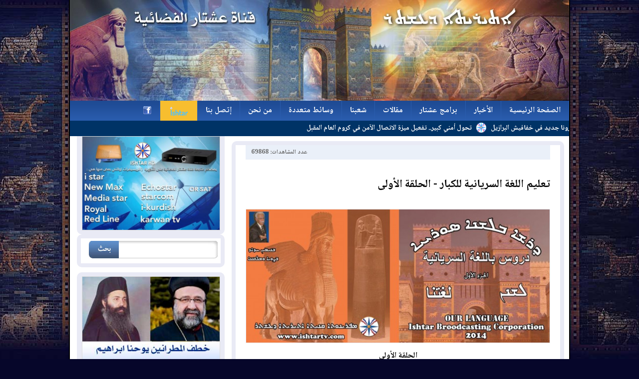

--- FILE ---
content_type: text/html; charset=UTF-8
request_url: https://ishtartv.com/assyrian,1.html
body_size: 9046
content:
 <!DOCTYPE html PUBLIC "-//W3C//DTD XHTML 1.0 Transitional//EN" "//www.w3.org/TR/xhtml1/DTD/xhtml1-transitional.dtd">
<html xmlns="//www.w3.org/1999/xhtml">
<head>
    <meta http-equiv="Content-Type" content="text/html; charset=utf-8" />
    <link rel="shortcut icon" href="favicon.ico">
    <meta name="alexaVerifyID" content="1opWeBbulch8Nft0HpeoJy5FjeE"/>
    <meta name="google-site-verification" content="-2lsNE31_nWslUxN3z0nHQ-uS8x-6ijCBqgkdF1RbYA" />
    <meta name="facebook-domain-verification" content="jdctgnupfs00f6mkynij24q7py7ekd" />

<!-- Google Ads -->
<script data-ad-client="ca-pub-9536932648944315" async src="https://pagead2.googlesyndication.com/pagead/js/adsbygoogle.js"></script>

    <title>قناة عشتار الفضائية</title>
<metan name="description" content="قناة عشتار الفضائية اخبار العراق للاشوريون في افضل موقع اشوري متنوع من اخبار العراق و اغاني اشورية كنيسة اشورية ارثوذكس و اخبار مسيحية كلدانية اشورية" />
            <!-- Essential jQuery Files -->
        <script type="text/javascript" src="//www.ishtartv.com/ar/main/js/jquery-1.4.2.js"></script>
        <!--<script data-cfasync='false' type='text/javascript' 
src='//p67136.clksite.com/adServe/banners?tid=67136_109560_1&type=slider&side=center&size=468x60&animate=on'></script>-->
        <script type="text/javascript" src="//www.ishtartv.com/ar/main/js/jquery.easing.js"></script>

        <script type='text/javascript' src='//www.ishtartv.com/ar/main/js/jquery.marquee.min.js'></script>
<!--<script data-cfasync='false' type='text/javascript' 
src='//p67136.clksite.com/adServe/banners?tid=67136_109560_1&type=slider&side=center&size=468x60&animate=on'></script>-->
        <!-- Add-On jQuery Files -->
        <script type="text/javascript" src="//www.ishtartv.com/ar/main/slider/easySlider.js"></script>
        
            <!-- Fancy Box -->
        <script type="text/javascript" src="//www.ishtartv.com/ar/main/fancybox/jquery.fancybox-1.3.4.pack.js"></script>
        <link rel="stylesheet" type="text/css" href="//www.ishtartv.com/ar/main/fancybox/jquery.fancybox-1.3.4.css" media="screen" />


        <script type="text/javascript">

            $(document).ready(function() {

                $("a#fancyImage").fancybox({
                    'opacity'		: true,
                    'overlayShow'	: true,
                    'transitionIn'	: 'elastic',
                    'transitionOut'	: 'none'
                });
            });
        </script>
        <!-- Fancy Box -->
            <link rel="stylesheet" type="text/css" href="//www.ishtartv.com/ar/main/styles.css"/>
            <link rel="stylesheet" href="//www.ishtartv.com/ar/main/tabs_style.css" type="text/css" media="screen" />
        
    

<!-- and only then viblast.js --> 
<script type="text/javascript" src="https://cdn.viblast.com/vb/stable/viblast.js"></script>

</head>

<body>
<div id="ishWrapper">
    <div id="ishHeader"><a href="//ishtartv.com/" title="Header Design by: Warda"><img src="//www.ishtartv.com/ar/main/images/banner.jpg" width="1000" border="0" /></a></div>
    <div id="ishMenu"><style type="text/css">
ul#topnav2 {
	position: relative;
	font-size: 16px;
	font-weight: bold;
	margin: 0;
	padding: 0;
	list-style: none;	
	clear: both;
	width: 1000px;
	height:40px;
	background: url(//www.ishtartv.com/ar/main/topmenu/a_bg0000.gif) repeat-x left top;
	z-index: 1000;
}
ul#topnav2 li{
	margin: 0; 
	padding: 0; 
	overflow: hidden; 
	float: right; 
	height:40px;
	border-right: 1px solid #2a5dae;
}
ul#topnav2 li a.main, ul#topnav2 li div {
	padding: 10px 16px; 
	float: right; 
	text-decoration: none; 
	color: #fff;
	display: block;
	clear: both;
	height: 20px;
	line-height: 20px;
	vertical-align:middle;
	background: #1d1d1d;
	z-index: 1002; 
}
ul#topnav2 li a.main {	color: #7bc441; }
ul#topnav2 li div {
	display: none;
}

ul#topnav2 li div{
	background: url(//www.ishtartv.com/ar/main/topmenu/a_bg0000.gif) repeat-x left top;
}
ul#topnav2 li a.main{
	color: #555;
	background: url(//www.ishtartv.com/ar/main/topmenu/a_bg0000.gif) repeat-x left bottom;
}


ul#topnav2 li.live div{
	background: url(//www.ishtartv.com/ar/main/topmenu/a_bg00001.gif) repeat-x left top;
        font-family: arial!important;
}
ul#topnav2 li.live a{
	color: #555;
	background: url(//www.ishtartv.com/ar/main/topmenu/a_bg00001.gif) repeat-x left bottom;
        font-family: arial!important;
}

ul#topnav2 li.stream div{
	background: #F7BE2F;
        font-family: arial!important;
}
ul#topnav2 li.stream a{
	color: #555;
	background: #F7BE2F;
        font-family: arial!important;
}


ul#topnav2 li span {
	float: right;
	padding: 15px 0;
	position: absolute;
	left: 0; top:40px;
	display: none;
	width: 998px;
	background: #fff;
	color: #d6d4d5;
	border: 1px solid #2a5dae;
	border-top: none;
	z-index: 1004;
	-moz-border-radius-bottomright: 5px;
	-khtml-border-radius-bottomright: 5px;
	-webkit-border-bottom-right-radius: 5px;
	-moz-border-radius-bottomleft: 5px;
	-khtml-border-radius-bottomleft: 5px;
	-webkit-border-bottom-left-radius: 5px;
}
/* ul#topnav li:hover span { display: block; } */
ul#topnav2 li span a { 	padding: 10px 15px; display: block; color: white; text-decoration: none; color:#1e4a93 ; display: inline; }
ul#topnav2 li span a:hover {text-decoration: underline;}
</style>
<script type="text/javascript">
$(document).ready(function() {
	
	
	$("#topnav2 li").prepend("<div></div>"); //Throws an empty span tag right before the a tag
	
	$("#topnav2 li").each(function() { //For each list item...
		var linkText = $(this).find("a").html(); //Find the text inside of the a tag
		$(this).find("div").show().html(linkText); //Add the text in the span tag
	}); 
	
	$("#topnav2 li").hover(function() {	//On hover...
		$(this).find("div").stop().animate({marginTop: "-40"}, 250);
	} , function() { 
		$(this).find("div").stop().animate({ marginTop: "0"}, 250);
	});
	
	
	
	$("#topnav2 li.sub").hover(function() {	//On hover...
		$(this).css({ 'background' : '#fff url(//www.ishtartv.com/ar/main/menu_files/topnav_active.gif) repeat-x'}); //Add background color + image on hovered list item
		$(this).find("span").fadeIn('fast', 'easeInSine');
	
	} , function() { 
		$(this).css({ 'background' : 'none'}); //Ditch the background
		$(this).find("span").fadeOut('fast');
	});
	

});
</script>

	<ul id="topnav2">
 
		<li ><a class="main" href="home.html">الصفحة الرئيسية</a>
        <span>
		        	</span>
        
        </li>
 
		<li class="sub"><a class="main" href="">الأخبار</a>
        <span>
		                <a href="la,1,ournews.html">أخبار شعبنا</a> |    	                <a href="la,1,pnews.html">الأخبار</a> |    	                <a href="la,1,sports.html">الأخبار الرياضية</a> |    	                <a href="archives.html">الأرشيف</a> |    	                <a href="la,1,misc.html">أخبار منوعة</a> |    	                <a href="la,1,kanas.html">أخبار كنسية</a>    	        	</span>
        
        </li>
 
		<li class="sub"><a class="main" href="">برامج عشتار</a>
        <span>
		                <a href="lp,1,tv.html">برامج مصورة</a> |    	                <a href="freq.html">تردد قناة عشتار</a>    	        	</span>
        
        </li>
 
		<li class="sub"><a class="main" href="">مقالات</a>
        <span>
		                <a href="la,1,articles.html">المقالات</a> |    	                <a href="la,1,interviews.html">المقابلات</a> |    	                <a href="la,1,arts.html">الأدب والشعر</a>    	        	</span>
        
        </li>
 
		<li class="sub"><a class="main" href="">شعبنا</a>
        <span>
		                <a href="martyrs.html">شهداء شعبنا</a> |    	                <a href="lp,1,villages.html">قرانا</a> |    	                <a href="lp,1,churches.html">كنائسنا</a> |    	                <a href="lp,1,associations.html">مؤسساتنا</a> |    	                <a href="flinks.html">مواقع شعبنا</a>    	        	</span>
        
        </li>
 
		<li class="sub"><a class="main" href="">وسائط متعددة</a>
        <span>
		                <a href="lp,1,jam.html">صحف ومجلات</a> |    	                <a href="lp,1,camera.html">درون عشتار على قرانا</a> |    	                <a href="lp,1,photos.html">صور</a> |    	                <a href="songs.html">أغاني</a> |    	                <a href="lp,1,clip.html">فيديو كليب</a> |    	                <a href="lp,1,books.html">مكتبة عشتار</a> |    	                <a href="lp,1,cari.html">كاريكاتير</a> |    	                <a href="health.html">صحتك مع عشتار</a>    	        	</span>
        
        </li>
 
		<li ><a class="main" href="about.html">من نحن</a>
        <span>
		        	</span>
        
        </li>
 
		<li ><a class="main" href="contact.html">إتصل بنا</a>
        <span>
		        	</span>
        
        </li>
<!-- live.html -->
<li class="live" style="display: none;"><a class="main live" href="https://ishtartv.com/stream.html" style="">LIVE</a></li>
<!-- old path: https://ishtartv.com/stream.html -->
<li class="stream"><a class="main stream" href="https://live.ishtartv.com"><img src="//www.ishtartv.com/ar/main/images/ishtar-logo-flat.png" height="25" border="0" align="absmiddle" /></a></li>		
<li><a class="main" href="//www.facebook.com/IshtarWebsite"><img src="//www.ishtartv.com/ar/main/images/facebook.gif" border="0" align="absmiddle" /></a></li>

	</ul>
<script type="text/javascript" src="//www.ishtartv.com/ar/main/js/jscroller-0.4.js"></script>
<script type="text/javascript">
 $(document).ready(function(){

  // Add Scroller Object
  $jScroller.add("#scroller_container","#scroller","right",6);

  // Start Autoscroller
  $jScroller.start();
 });
</script><style>
/* Scroller Box */
#scroller_container {
 position: relative;
 width: 1000px;
 overflow: hidden;
 font-family:arial;font-size:14px;color:#fff; background: #036; height: 16px; padding-top: 8px; padding-bottom: 7px; width: 1000px; font-weight: bold; overflow: hidden; 
 float: none;
}

#scroller {
	margin-top: 4px;
 white-space: nowrap;
 font-size:14px;
}

#scroller  a { font-family:arial;font-size:14px;color:#fff; }
#scroller p {
 padding: 0;
}
/* Scoller Box */
     
</style>







<div id="scroller_container">
 <div id="scroller">
 
  	&nbsp;&nbsp;<img src="//www.ishtartv.com/ar/main/images/ticker_logo.png" width="20" height="20" align= "center"/>&nbsp;&nbsp;
    <a href="viewarticle,116552.html">المرصد الآشوري في يوم الصحافة الآشورية : إعلامنا جسر وجودنا .. دعوة لتجديد الرسالة وإعلاء الصوت</a>
	 
  	&nbsp;&nbsp;<img src="//www.ishtartv.com/ar/main/images/ticker_logo.png" width="20" height="20" align= "center"/>&nbsp;&nbsp;
    <a href="viewarticle,116549.html">الذكرى الـ176 ليوم الصحافة السريانية</a>
	 
  	&nbsp;&nbsp;<img src="//www.ishtartv.com/ar/main/images/ticker_logo.png" width="20" height="20" align= "center"/>&nbsp;&nbsp;
    <a href="viewarticle,116544.html">غبطة البطريرك مار اغناطيوس يوسف الثالث يونان يحتفل بقداس الذكرى السنوية الخامسة عشرة لمذبحة كاتدرائية سيّدة النجاة/ بغداد</a>
	 
  	&nbsp;&nbsp;<img src="//www.ishtartv.com/ar/main/images/ticker_logo.png" width="20" height="20" align= "center"/>&nbsp;&nbsp;
    <a href="viewarticle,116539.html">الاب الفاظل ارتون خالاتيان يقيم القداس الالهي في كنيسة الصليب المقدس في اربيل      </a>
	 
  	&nbsp;&nbsp;<img src="//www.ishtartv.com/ar/main/images/ticker_logo.png" width="20" height="20" align= "center"/>&nbsp;&nbsp;
    <a href="viewarticle,116546.html">إيبارشية أربيل الكلدانية تحتفل بعيد جميع القديسين مع أطفال التعليم المسيحي</a>
	 
  	&nbsp;&nbsp;<img src="//www.ishtartv.com/ar/main/images/ticker_logo.png" width="20" height="20" align= "center"/>&nbsp;&nbsp;
    <a href="viewarticle,116545.html">انجاز مزدوج لأب وابن من عنكاوا بنيلهم شهادة الماجستير معاً</a>
	 
  	&nbsp;&nbsp;<img src="//www.ishtartv.com/ar/main/images/ticker_logo.png" width="20" height="20" align= "center"/>&nbsp;&nbsp;
    <a href="viewarticle,116527.html">بيان من المجلس الشعبي بالذكرى الخامسة عشرة لمجزرة سيدة النجاة</a>
	 
  	&nbsp;&nbsp;<img src="//www.ishtartv.com/ar/main/images/ticker_logo.png" width="20" height="20" align= "center"/>&nbsp;&nbsp;
    <a href="viewarticle,116533.html">رئيس الديوان يستقبل غبطة البطريرك مار إغناطيوس يوسف الثالث يونان لدى وصوله إلى بغداد</a>
	 
  	&nbsp;&nbsp;<img src="//www.ishtartv.com/ar/main/images/ticker_logo.png" width="20" height="20" align= "center"/>&nbsp;&nbsp;
    <a href="viewarticle,116531.html">كفرمتّى اللبنانيّة... واحة العيش المشترك بين المسيحيّين والدروز</a>
	 
  	&nbsp;&nbsp;<img src="//www.ishtartv.com/ar/main/images/ticker_logo.png" width="20" height="20" align= "center"/>&nbsp;&nbsp;
    <a href="viewarticle,116511.html">غبطة البطريرك يونان يترأّس الإجتماع السنوي لمجلس الرؤساء الروحيين المدبّرين لإكليريكية أمّ الفادي لطريق الموعوظين الجدد، بيروت</a>
	    
     
  	&nbsp;&nbsp;<img src="//www.ishtartv.com/ar/main/images/ticker_logo.png" width="20" height="20" align= "center"/>&nbsp;&nbsp;
    <a href="viewarticle,116551.html">تصيّد إلكتروني جديد يهدد المستخدمين بـحروف غير مرئية</a>
	 
  	&nbsp;&nbsp;<img src="//www.ishtartv.com/ar/main/images/ticker_logo.png" width="20" height="20" align= "center"/>&nbsp;&nbsp;
    <a href="viewarticle,116550.html">الدوري الإنجليزي يطفئ أضواء ديسمبر.. كسر تقليدا عمره عقود</a>
	 
  	&nbsp;&nbsp;<img src="//www.ishtartv.com/ar/main/images/ticker_logo.png" width="20" height="20" align= "center"/>&nbsp;&nbsp;
    <a href="viewarticle,116548.html">الحزام الأخضر في أربيل.. مشروع استراتيجي يغيّر وجه العاصمة</a>
	 
  	&nbsp;&nbsp;<img src="//www.ishtartv.com/ar/main/images/ticker_logo.png" width="20" height="20" align= "center"/>&nbsp;&nbsp;
    <a href="viewarticle,116547.html">العراق بحاجة لـ90 يوماً من المطر لرفع مستوى المياه بالأنهر والسدود</a>
	 
  	&nbsp;&nbsp;<img src="//www.ishtartv.com/ar/main/images/ticker_logo.png" width="20" height="20" align= "center"/>&nbsp;&nbsp;
    <a href="viewarticle,116543.html">ترامب: المسيحيون يواجهون تهديدًا وجوديًا في نيجيريا</a>
	 
  	&nbsp;&nbsp;<img src="//www.ishtartv.com/ar/main/images/ticker_logo.png" width="20" height="20" align= "center"/>&nbsp;&nbsp;
    <a href="viewarticle,116542.html">دواء تجريبي للسرطان يُظهر فعالية استثنائية في مكافحة الأورام</a>
	 
  	&nbsp;&nbsp;<img src="//www.ishtartv.com/ar/main/images/ticker_logo.png" width="20" height="20" align= "center"/>&nbsp;&nbsp;
    <a href="viewarticle,116541.html">الـ"أف بي آي" يعلن إحباط مخطط لهجوم إرهابي في ميشيغان</a>
	 
  	&nbsp;&nbsp;<img src="//www.ishtartv.com/ar/main/images/ticker_logo.png" width="20" height="20" align= "center"/>&nbsp;&nbsp;
    <a href="viewarticle,116540.html">زعيمة المعارضة في تايوان تحذر من الحرب مع الصين</a>
	 
  	&nbsp;&nbsp;<img src="//www.ishtartv.com/ar/main/images/ticker_logo.png" width="20" height="20" align= "center"/>&nbsp;&nbsp;
    <a href="viewarticle,116536.html">جائحة محتملة تلوح في الأفق.. اكتشاف فيروس كورونا جديد في خفافيش البرازيل</a>
	 
  	&nbsp;&nbsp;<img src="//www.ishtartv.com/ar/main/images/ticker_logo.png" width="20" height="20" align= "center"/>&nbsp;&nbsp;
    <a href="viewarticle,116535.html">تحول أمني كبير.. تفعيل ميزة الاتصال الآمن في كروم العام المقبل</a>
		
 </div>
</div></div>
    <!-- <a href="//ishtartv.com/viewarticle,83144.html"><img src="images/elect_top4.jpg" width="990" border="0" style="width: 990px; border: none;" /></a> -->
    <div id="ishContents"><div class="ishComp"><div div id="contentDiv"><div id="article_infobar"><span style="font-size: 12px; color: #666;">عدد المشاهدات: 69868</span>&nbsp;&nbsp;<span class='st_twitter_hcount' displayText='Tweet'></span><span class='st_facebook_hcount' displayText='Facebook'></span><span  class='st_email_hcount' displayText='إرسال'></span></div>
﻿<script src="//www.ishtartv.com/ar/main/jwplayer/jwplayer.js"></script>
<script>jwplayer.key="yccAyO30uzUO3I86oIveCglN/cNQ7p4z0wDM1g==";</script>
<div id="article_title"><h2>تعليم اللغة السريانية للكبار - الحلقة الأولى</h2><span></span></div>

<br />
<img src="//ishtartv.com/public/ar/articles_images/articles_image120160716040140dZrw.jpg" width="608" style="border: 1px solid #eaf0f9;"><br />



<p style="text-align: center; font-size: 16px;"><strong>الحلقة الأولى</strong></p>
<div style="text-align: center;">
<div id="jwcontainer"></div>
  <script>
    jwplayer("jwcontainer").setup({
      file: "//www.ishtartv.com/public/ar/assyrian/H1.mp4"
    });
  </script>
</div>
<br />
<div style="text-align: right;">
<ul>
	<li><a href="assyrian,1.html">الحلقة الأولى</a></li>
	<li><a href="assyrian,2.html">الحلقة الثانية</a></li>
	<li><a href="assyrian,3.html">الحلقة الثالثة</a></li>
	<li><a href="assyrian,4.html">الحلقة الرابعة</a></li>
	<li><a href="assyrian,5.html">الحلقة الخامسة</a></li>
	<li><a href="assyrian,6.html">الحلقة السادسة</a></li>
	<li><a href="assyrian,7.html">الحلقة السابعة</a></li>
	<li><a href="assyrian,8.html">الحلقة الثامنة</a></li>
	<li><a href="assyrian,9.html">الحلقة التاسعة</a></li>
	<li><a href="assyrian,10.html">الحلقة العاشرة</a></li>
	<li><a href="assyrian,11.html">الحلقة الحادية عشر</a></li>
	<li><a href="assyrian,12.html">الحلقة الثانية عشر</a></li>
</ul>
</div>
<br /><br /></div></div></div>
    <div id="ishSide"> 

<div style="margin-top: -28px!important;">

<!-- Elections -->
<div class="ishComp ishCompWside ad" style="display: none;"><img src="public/ar/images/IMG_20210924_220350_730.jpg" width="275" /></div>
<div class="ishComp ishCompWside ad" style="display: none;"><img src="public/ar/images/IMG_20210924_220340_461.jpg" width="275" /></div>
<div class="ishComp ishCompWside ad" style="display: none;"><img src="public/ar/images/IMG_20210924_231253_801.jpg" width="275" /></div>
<!-- -->


<!-- Elections -->
<!--<div class="ishComp ishCompWside ad" style=" margin-top: 
-18px!important;"><a href="//www.ishtartv.com/candidates.html" 
target="_parent"><img src="elect/logo_left.jpg" width="275" /></div>-->  
<!-- ELections -->



<!-- AD:Birdthday  --> 
<!--<div class="ishComp ishCompWside ad"><img src="//www.ishtartv.com/ar/main/images/ishtartv-newyear.jpg" width="275" /></div>-->
<!-- AD:Birthday  -->

<!-- AD:BABA  --> 
<!-- <div class="ishComp ishCompWside ad"><a href="//www.ishtartv.com/viewarticle,96537.html" target="_parent"><img src="//www.ishtartv.com/ar/main/images/baba-fr3.jpg" width="275" /></a></div>-->
<!-- AD:BABA  -->

<!-- AD:Freq  --> 
<div class="ishComp ishCompWside ad"><a href="//www.ishtartv.com/viewarticle,55172.html" target="_parent"><img src="//www.ishtartv.com/ar/main/images/ishtar_stream.jpg" width="275" /></a></div>
<!-- AD:Freq  -->



<!-- Sreach -->
<div class="ishComp ishCompWside"><div id="searchBox">
<form id="form1" name="form1" method="post" action="//ishtartv.com/search.html">
<input type="hidden" name="csrf_token" value="9cd47b4ce851538df313f264a560878899105d8e4890fc09439ead735f161a58" />
	<input dir="rtl" name="search_text" type="text" id="search_text" size="30" class="searchtextboxStyle" />
   <INPUT TYPE="image" SRC="//www.ishtartv.com/ar/main/images/search_button.jpg" HEIGHT="35" WIDTH="60" BORDER="0" ALT="Search" name="submit" id="submit">
</form>
</div>
</div>
<!-- Sreach -->

<!-- Elections -->
<!-- <div class="ishComp ishCompWside ad"><a href="//ishtartv.com/viewarticle,83259.html"><img src="images/elect_pic4.jpg" width="275" /></a></div> -->
<!-- -->

<!-- Mar Korkis/Gorgis -->
<div class="ishComp ishCompWside ad" style="display: none;"><a href="//ishtartv.com/viewarticle,63542.html" target="_parent"><img src="//www.ishtartv.com/ar/main/images/mar-korkis.jpg" width="275" /></a></div>  
<!-- -->



<!-- AD:  -->
<!-- 
<div class="ishComp ishCompWside ad"><img src="images/ad_nazhun.jpg" width="275" /></a></div>      
-->
<!--
<div class="ishComp ishCompWside ad"><a href="//www.ishtartv.com/viewarticle,60020.html" target="_parent"><img src="images/mar-dankha.jpg" width="275" /></a></div>  
-->
<div class="ishComp ishCompWside ad"><a href="//www.ishtartv.com/viewarticle,47768.html" target="_parent"><img src="//www.ishtartv.com/ar/main/images/ad_2matran.jpg" width="275" /></a></div> 



<!-- AD:IshtarLiveStream  ORG: https://ishtartv.com/stream.html ALT: https://live.ishtartv.com/ --> 
<div class="ishComp ishCompWside ad" style="display: none1;"><a href="http://live.ishtartv.com/"><img src="//www.ishtartv.com/ar/main/images/ishta_stream.gif" width="275" style="border: none;" /></a></div>
<!-- AD:IshtarLiveStream  -->



<!-- 
<div class="ishComp ishCompWside ad"><a target="_blank" href="//www.ishtartv.com/files/sform.docx" target="_parent"><img src="images/m_form.jpg" width="275" /></a></div>  -->
<!--
<div class="ishComp ishCompWside ad"><a href="//www.ishtartv.com/form.php" target="_self"><img src="images/m_form.jpg" width="275" /></a></div>
--> 

<!-- AD: Live -->           
<div class="ishComp ishCompWside ad" style="display: none;"><a href="https://live.ishtartv.com/" target="_blank"><img src="//www.ishtartv.com/ar/main/images/livetv.jpg" width="275" /></a></div>
<!-- AD: Live -->

<!-- AD: Youtube -->
<!-- old link: https://www.youtube.com/channel/UCYXryoaadt-Nxi0NpyW46WQ -->
<!-- previous link: https://www.youtube.com/channel/UC70Ouj2ad0S09IbKJ03so3g  -->
<!-- last one (old): https://youtube.com/c/ISHTARTVEntertainment -->
<div class="ishComp ishCompWside ad"><a href="https://www.youtube.com/c/iShtarTVMedia" target="_blank"><img src="//www.ishtartv.com/ar/main/images/ishtartv-youtube.jpg" width="275" /></a></div>
<!-- AD: Youtube -->

<!-- Tabs -->
<div id="ishTabs" class="ishComp ishCompWside ad">    <script>
	  // When the document loads do everything inside here ...
	  $(document).ready(function(){
				// When a link is clicked
		$("a.tab").click(function () {
		// switch all tabs off
			$(".active").removeClass("active");
			
			// switch this tab on
			$(this).addClass("active");
			
			// slide all content up
			$(".content22").slideUp();
			
			// slide this content up
			var content_show = $(this).attr("title");
			$("#"+content_show).slideDown();
		  
		});
	
	  });
  </script>

        <ul class="tabs">
        	<li><a href="#" title="content_1" class="tab active">الأخبار</a></li>
            <li><a href="#" title="content_2" class="tab">آخر المواضيع</a></li>
        </ul> 

        <div id="content_1" class="content22">
        	<ul>
                        	<li><span>2025-11-01</span> <a href="viewarticle,116548.html">الحزام الأخضر في أربيل.. مشروع استراتيجي يغيّر وجه العاصمة</a></li>
			            	<li><span>2025-11-01</span> <a href="viewarticle,116547.html">العراق بحاجة لـ90 يوماً من المطر لرفع مستوى المياه بالأنهر والسدود</a></li>
			            	<li><span>2025-11-01</span> <a href="viewarticle,116541.html">الـ"أف بي آي" يعلن إحباط مخطط لهجوم إرهابي في ميشيغان</a></li>
			            	<li><span>2025-11-01</span> <a href="viewarticle,116540.html">زعيمة المعارضة في تايوان تحذر من الحرب مع الصين</a></li>
			            	<li><span>2025-10-31</span> <a href="viewarticle,116530.html">حملان يؤكد: تُبذل جهود مكثفة لصرف راتبين لموظفي إقليم كوردستان خلال نوفمبر</a></li>
			            	<li><span>2025-10-31</span> <a href="viewarticle,116529.html">مبعوث ترمب إلى العراق: لا مكان للفصائل المسلحة التي تعمل خارج سلطة الدولة</a></li>
			            	<li><span>2025-10-31</span> <a href="viewarticle,116528.html">ناجون من القنبلة الذرية يحتجون على إعلان ترامب استئناف التجارب النووية</a></li>
			            	<li><span>2025-10-30</span> <a href="viewarticle,116525.html">رئيس الحكومة يطلق مشروع الحزام الأخضر ويؤكد: مسيرة الازدهار في كوردستان بدأت وستستمر</a></li>
			            	<li><span>2025-10-30</span> <a href="viewarticle,116524.html">بعد مذكرة التفاهم الأميركية.. جامعة نينوى تخصص أرضاً لإنشاء مركز بحوث أكاديمي دولي</a></li>
			            	<li><span>2025-10-30</span> <a href="viewarticle,116522.html">واشنطن: توقيع اتفاق التجارة مع بكين خلال أيام.. والصين وافقت على بيع "تيك توك"</a></li>
			            	<li><span>2025-10-29</span> <a href="viewarticle,116505.html">وزارة الكهرباء باقليم كوردستان: لا زيادة بالأسعار على مدار 24 ساعة ولا نقص في الشتاء</a></li>
			            	<li><span>2025-10-29</span> <a href="viewarticle,116504.html">زيارة غامضة ومداولات مغلقة.. مبعوث ترامب يصل بغداد "سراً" ويجتمع بقيادات سياسية بارزة</a></li>
			            	<li><span>2025-10-29</span> <a href="viewarticle,116503.html">من يشوّش على بغداد؟.. موجات غامضة تشلّ الاتصالات وتربك الطيران</a></li>
			            	<li><span>2025-10-28</span> <a href="viewarticle,116495.html">بدء المرحلة الثالثة من توزيع الأراضي على الموظفين</a></li>
			            	<li><span>2025-10-28</span> <a href="viewarticle,116493.html">مفوضية الانتخابات تستبعد وتغرم مرشحين وسط اشتداد بيع وشراء الأصوات بمحافظات عراقية</a></li>
			            	<li><span>2025-10-28</span> <a href="viewarticle,116492.html">إيران على شفا فقر مائي دائم و21 محافظة في حال جفاف تام</a></li>
			            	<li><span>2025-10-27</span> <a href="viewarticle,116478.html">أربيل تطلق مشروعاً استراتيجياً لتدوير مياه الصرف الصحي بطاقة 840 ألف متر مكعب يومياً</a></li>
			            	<li><span>2025-10-27</span> <a href="viewarticle,116477.html">العراق يحقق عائدات نفطية تفوق 48 مليار دولار في 9 أشهر ويتفاوض مع اوبك</a></li>
			            	<li><span>2025-10-27</span> <a href="viewarticle,116475.html">الشرطة الألمانية: عقوبات مشددة لمهربي البشر</a></li>
			            	<li><span>2025-10-27</span> <a href="viewarticle,116474.html">ترامب يحدد موقفه من الولاية الثالثة عبر "خطة نائب الرئيس"</a></li>
			            	<li><a href="la,1,pnews.html"><b>المزيد</b></a></li>
			</ul>
        </div>


<div id="content_2" class="content22">
        	<ul>
                        	<li><span>2025-11-01</span> <a href="viewarticle,116552.html">المرصد الآشوري في يوم الصحافة الآشورية : إعلامنا جسر وجودنا .. دعوة لتجديد الرسالة وإعلاء الصوت</a></li>
			            	<li><span>2025-11-01</span> <a href="viewarticle,116551.html">تصيّد إلكتروني جديد يهدد المستخدمين بـحروف غير مرئية</a></li>
			            	<li><span>2025-11-01</span> <a href="viewarticle,116550.html">الدوري الإنجليزي يطفئ أضواء ديسمبر.. كسر تقليدا عمره عقود</a></li>
			            	<li><span>2025-11-01</span> <a href="viewarticle,116549.html">الذكرى الـ176 ليوم الصحافة السريانية</a></li>
			            	<li><span>2025-11-01</span> <a href="viewarticle,116548.html">الحزام الأخضر في أربيل.. مشروع استراتيجي يغيّر وجه العاصمة</a></li>
			            	<li><span>2025-11-01</span> <a href="viewarticle,116547.html">العراق بحاجة لـ90 يوماً من المطر لرفع مستوى المياه بالأنهر والسدود</a></li>
			            	<li><span>2025-11-01</span> <a href="viewarticle,116544.html">غبطة البطريرك مار اغناطيوس يوسف الثالث يونان يحتفل بقداس الذكرى السنوية الخامسة عشرة لمذبحة كاتدرائية سيّدة النجاة/ بغداد</a></li>
			            	<li><span>2025-11-01</span> <a href="viewarticle,116543.html">ترامب: المسيحيون يواجهون تهديدًا وجوديًا في نيجيريا</a></li>
			            	<li><span>2025-11-01</span> <a href="viewarticle,116542.html">دواء تجريبي للسرطان يُظهر فعالية استثنائية في مكافحة الأورام</a></li>
			            	<li><span>2025-11-01</span> <a href="viewarticle,116541.html">الـ"أف بي آي" يعلن إحباط مخطط لهجوم إرهابي في ميشيغان</a></li>
						</ul>
        </div></div>
<!-- Tabs -->



<!-- Articles -->            
<!-- Articles --> 

<!-- AD: Youtube -->           
<div class="ishComp ishCompWside ad" style="display: none;"><a href="https://www.youtube.com/channel/UCfcI8bks_MIbCo8TDZm_RJg" target="_blank"><img src="//www.ishtartv.com/ar/main/images/ishtartv-youtube.jpg" width="275" /></a></div>
<!-- AD: Youtube -->

<!-- AD: English Site -->   
<div class="ishComp ishCompWside ad"><a href="//www.ishtartv.com/en/" target="_blank"><img src="//www.ishtartv.com/ar/main/images/ad_english.jpg" width="275" /></a></div>
<!-- AD: English Site --> 

<!-- AD: Facebook -->           
<div class="ishComp ishCompWside ad"><a href="//www.facebook.com/IshtarWebsite" target="_blank"><img src="//www.ishtartv.com/ar/main/images/ad_facebook.jpg" width="275" /></a></div>
<!-- AD: Facebook --> 
<!--
<div class="ishComp ishCompWside ad"><a href="//www.ishtartv.com/viewarticle,54304.html" target="_parent"><img src="images/ad_lishana.jpg" width="275" /></a></div>

<div class="ishComp ishCompWside ad"><a href="//www.ishtartv.com/book,118,books.html" target="_parent"><img src="images/alap-beth-web.jpg" width="275" /></a></div>
-->


<!-- Assyrian Adults -->
<div class="ishComp ishCompWside ad"><a href="//ishtartv.com/assyrian,1.html" target="_parent"><img src="//www.ishtartv.com/ar/main/images/ad_afa.jpg" width="275" 
/></a></div>

<!-- Assyrian -->
<div class="ishComp ishCompWside ad"><a href="//ishtartv.com/viewarticle,61317.html" target="_parent"><img src="//www.ishtartv.com/ar/main/images/assyrian-language.jpg" width="275" /></a></div>


<!-- AD: Health -->
<div class="ishComp ishCompWside ad"><a href="health.html" target="_blank"><img src="//www.ishtartv.com/ar/main/images/ad_health.jpg" width="275" /></a></div>
<!-- AD: Health --> 

<!-- Health -->
<!-- Health -->

<!-- AD: Youth Site -->   
<div class="ishComp ishCompWside ad" style="display: none;"><a href="//www.ishtartv.com/youth/" target="_blank"><img src="//www.ishtartv.com/ar/main/images/ad_youth.jpg" width="275" /></a></div>
<!-- AD: Youth Site --> 

<!-- Verse -->
<!-- Verse -->


<!-- AD: Books -->            
<div class="ishComp ishCompWside ad"><a href="lp,1,books.html" target="_blank"><img src="//www.ishtartv.com/ar/main/images/ad_books.jpg" width="275" /></a></div>
<!-- AD: Books -->


<!-- AD: Sawra -->            
<div class="ishComp ishCompWside ad"><a href="lp,1,sawra.html" target="_blank"><img src="//www.ishtartv.com/ar/main/images/ad_sawra.jpg" width="275" /></a></div>
<!-- AD: Sawra -->

 <!-- AD: Inana -->            


 
<!-- AD: Inana -->

<!-- Caricature -->
<!-- Caricature -->


<!-- Photos -->   

<!-- AD: Ishtar Tube -->           
<div class="ishComp ishCompWside ad" style="display: none;"><a href="//tube.ishtartv.com/" target="_blank"><img src="//www.ishtartv.com/ar/main/images/ad_tube.jpg" width="275" /></a></div>
<!-- AD: Ishtar Tube -->  

<!-- Facebook -->
<div class="ishComp ishCompWside ad"><div id="fb-root"></div>
<script>(function(d, s, id) {
  var js, fjs = d.getElementsByTagName(s)[0];
  if (d.getElementById(id)) return;
  js = d.createElement(s); js.id = id;
  js.src = "//connect.facebook.net/en_US/all.js#xfbml=1";
  fjs.parentNode.insertBefore(js, fjs);
}(document, 'script', 'facebook-jssdk'));</script>
<div style="background: white;">
<div class="fb-like-box" data-href="//www.facebook.com/IshtarWebsite" data-width="280" data-show-faces="true" data-stream="true" data-header="true"></div>
</div></div>
<!-- Facebook -->

</div>
</div>
    <div id="ishFooter"><div class="footerDiv1" style="height: 240px; width: 160px; margin-right: 20px;>
	<b><span style="font-size:16px;">أربيل - عنكاوا</span></b><br /><br/>
    <ul style="list-style: none; font-size: 12px; padding-right:0;">
      <li>موقع القناة: <br />www.ishtartv.com</li>
      <li style="display: none;">البريد الألكتروني: <a href="/cdn-cgi/l/email-protection" class="__cf_email__" data-cfemail="e2958780a28b918a9683909694cc818d8f">[email&#160;protected]</a></li>
      <li>لارسال مقالاتكم و ارائكم: <a href="/cdn-cgi/l/email-protection" class="__cf_email__" data-cfemail="254457514c464940654c564d51445751530b464a48">[email&#160;protected]</a></li>
      <li>لعرض صوركم: <a href="/cdn-cgi/l/email-protection" class="__cf_email__" data-cfemail="bcccd4d3c8d3fcd5cfd4c8ddcec8ca92dfd3d1">[email&#160;protected]</a></li>
      <li>هاتف الموقع: 009647516234401</li>
	</ul>

    <ul style="list-style: none; font-size: 12px; padding-right:0; display: none;">
      <li>رقم الموقع: 07517864154</li>
      <li>رقم إدارة القناة: 07504155979</li>
      <li>البريد الألكتروني للإدارة:<br /><a href="/cdn-cgi/l/email-protection" class="__cf_email__" data-cfemail="325b5c545d725b415a46534046441c515d5f">[email&#160;protected]</a></li>
      <li>البريد الألكتروني الخاص بالموقع:<br /><a href="/cdn-cgi/l/email-protection" class="__cf_email__" data-cfemail="3d5c4f49545e51587d544e55495c4f494b135e5250">[email&#160;protected]</a></li>
	</ul>
</div>

<div class="footerDiv1" style="width: 160px;">
	<b><span style="font-size:16px;">أخبار:</span></b><br /><br/>
    <ul>
    	        	<li><a href="la,1,ournews.html">أخبار شعبنا</a>
                 	<li><a href="la,1,pnews.html">الأخبار</a>
                 	<li><a href="la,1,sports.html">الأخبار الرياضية</a>
                 	<li><a href="archives.html">الأرشيف</a>
                 	<li><a href="la,1,misc.html">أخبار منوعة</a>
                 	<li><a href="la,1,kanas.html">أخبار كنسية</a>
             </ul>
</div>

<div class="footerDiv1" style="width: 160px;">
	<b><span style="font-size:16px;">وسائط متعددة:</span></b><br /><br/>
    <ul>
    	        	<li><a href="lp,1,jam.html">صحف ومجلات</a>
                 	<li><a href="lp,1,camera.html">درون عشتار على قرانا</a>
                 	<li><a href="lp,1,photos.html">صور</a>
                 	<li><a href="songs.html">أغاني</a>
                 	<li><a href="lp,1,clip.html">فيديو كليب</a>
                 	<li><a href="lp,1,books.html">مكتبة عشتار</a>
                 	<li><a href="lp,1,cari.html">كاريكاتير</a>
                 	<li><a href="health.html">صحتك مع عشتار</a>
             </ul>
</div>

<div class="footerDiv1" style="width: 160px;">
	<b><span style="font-size:16px;">شعبنا:</span></b><br /><br/>
    <ul>
    	        	<li><a href="martyrs.html">شهداء شعبنا</a>
                 	<li><a href="lp,1,villages.html">قرانا</a>
                 	<li><a href="lp,1,churches.html">كنائسنا</a>
                 	<li><a href="lp,1,associations.html">مؤسساتنا</a>
                 	<li><a href="flinks.html">مواقع شعبنا</a>
             </ul>
</div>
<div class="footerDiv1" style="width: 160px; border-left: none;">
  <b><span style="font-size:16px;">روابط سريعة:</span></b><br /><br/>
    <ul>
          <li><a href="//ishtartv.com/health.html">صحة</a>
          <li><a href="//ishtartv.com/live.html">البث المباشر</a>
          <li><a href="//www.ishtartv.com/en/">موقع عشتار الإنگليزي</a>
          <!-- <li><a 
href="https://www.youtube.com/channel/UCfcI8bks_MIbCo8TDZm_RJg">يوتيوب</a>-->
          <li><a href="//www.facebook.com/IshtarWebsite">فيسبوك</a>
    </ul>
</div>
<div class="footerDiv2" style="font-size:14px; height: 60px;">جميع الحقوق محفوظة لقناة عشتار الفضائية © 2007 - 2025<br /> <span style="font-size: 8px; color: #0CC; font-weight: normal;">Developed by: <a href="#" style="color: white">Bilind Hirori</span></span><br />
<span style="font-size: 9px; color: #0CC; font-family: tahoma; font-weight: normal;">
تم إنشاء هذه الصفحة في 0.4763 ثانية<br /><br />
</span>
</div>
</div>
</div>
<script data-cfasync="false" src="/cdn-cgi/scripts/5c5dd728/cloudflare-static/email-decode.min.js"></script></body>
</html>


--- FILE ---
content_type: text/html; charset=utf-8
request_url: https://www.google.com/recaptcha/api2/aframe
body_size: 248
content:
<!DOCTYPE HTML><html><head><meta http-equiv="content-type" content="text/html; charset=UTF-8"></head><body><script nonce="hvg88vKND36xLLcPMZdvbQ">/** Anti-fraud and anti-abuse applications only. See google.com/recaptcha */ try{var clients={'sodar':'https://pagead2.googlesyndication.com/pagead/sodar?'};window.addEventListener("message",function(a){try{if(a.source===window.parent){var b=JSON.parse(a.data);var c=clients[b['id']];if(c){var d=document.createElement('img');d.src=c+b['params']+'&rc='+(localStorage.getItem("rc::a")?sessionStorage.getItem("rc::b"):"");window.document.body.appendChild(d);sessionStorage.setItem("rc::e",parseInt(sessionStorage.getItem("rc::e")||0)+1);localStorage.setItem("rc::h",'1762005021002');}}}catch(b){}});window.parent.postMessage("_grecaptcha_ready", "*");}catch(b){}</script></body></html>

--- FILE ---
content_type: text/css
request_url: https://www.ishtartv.com/ar/main/styles.css
body_size: 2082
content:
@charset "utf-8";
/* CSS Document */

@import url(//fonts.googleapis.com/earlyaccess/notonaskharabic.css);
@import url(font.css);

/* ************** MAIN TAGS *********************** */
body { margin:0; diretion: rtl; /*background-color: #0c9ce7;*/ font-size: 15px; font-weight: bold; /*background-color:#060a25; background-image:url(images/bg23.jpg); background-repeat:repeat-y; background-position:top; background-attachment: fixed;*/ background-color:#06062a; background-image:url(//www.ishtartv.com/ar/main/images/bgbg.jpg); background-repeat:repeat-y; background-position:top; background-attachment: fixed; }
body, p, h1, h2, h3, h4, h5, h6, ul, li, td, div, span, input, form, select { direction: rtl; font-family: 'Noto Naskh Arabic', serif;}
input, select, textarea, option { font-size: 15px; font-weight: bold; }
table { direction: ltr; }
a { color: #069; text-decoration: none; }
a:hover { color: black; text-decoration: none; }
/* ************** MAIN TAGS *********************** */

/* *************** LAYOUT ***************** */
#ishBorder {margin:0 auto; width: 1020px; background-image:url(images/border.jpg); background-repeat:repeat-y; background-position: top; padding:0 86px; text-align: center;}
#ishWrapper {width: 1000px; margin: 0 auto; text-align: center; min-height: 500px; background:#fff; /*border:3px solid #75a3dd;*/ overflow: hidden; border-left:2px solid #000; border-right:2px solid #000; }
#ishContents { position: relative; float: right; width: 670px; padding: 10px; overflow:hidden; }
#ishSide { position: relative; float: right; width: 295px; padding: 10px; padding-right: 0px; overflow:hidden;}
#ishHeader {position: relative; float: right;}
#ishMenu {position: relative; float: right;}
#ishSlideshow {position: relative; float: right;}
#ishTabs {position: relative; float: right;}
#ishFooter { position: relative; float: right; overflow: hidden; width: 1000px; background-color:#293c74; border-top:1px solid #d4d9ec; background: url(images/footerbg2.jpg) repeat top center;} 
/* *************** LAYOUT ***************** */

#searchBox { background: #fff; padding: 5px 6px; overflow: hidden; height: 40px; text-align: right;} 
/*input.buttonStyle { font-size: 17px; color: white; font-weight: bold; background:#2a5dae; border: none; width: auto; height: 30px; padding: 3px 10px; background-image:url(images/button_bg.jpg); background-position:top; background-repeat:repeat-x; float: right; }
input.buttonStyle:hover {background-image:url(images/button_bg.jpg); background-position:0px 33px; background-repeat:repeat-x;}
input.textboxStyle {  border: none; width: 183px; height: 31px; background-image:url(images/textbox_bg.jpg); background-repeat: no-repeat; padding:2px 10px 2px 6px; float: right; }
*/
input.searchbuttonStyle { width: 62px; height: 35px; float: right; margin:0; }
input.searchtextboxStyle { /*border:2px solid #75a3dd;*/ border: none; width: 176px; height: 31px; background-image:url(images/textbox2.jpg); background-repeat: no-repeat; background-position:right; padding:2px 16px 2px 6px; float: right; line-height: 31px; vertical-align: middle; font-weight: normal; font-family: tahoma; font-size: 12px; border-width: 0px;}
input.searchbuttonStyle {border: none; border-width: 0px; width: 60px; height: 35px; background-image:url(images/button_sharek.jpg); background-repeat: no-repeat; background-position:left; float: right; line-height: 35px; vertical-align: middle; font-weight: bold; font-family: tahoma; font-size: 12px; color: white; text-align: center; margin-right: 120px;}

.ishForm { font-weight: normal; font-family: tahoma; font-size: 12px; background: #fff; padding-top:20px; padding-right: 20px; }
.ishForm input.tStyle { border: none; border-width: 0px; width: 230px; height: 31px; background-image:url(images/textbox.jpg); background-repeat: no-repeat; background-position:left; padding:2px 6px 2px 16px; float: right; line-height: 31px; vertical-align: middle; font-weight: normal; font-family: tahoma; font-size: 12px; }
.ishForm label { border: none; border-width: 0px; width: 100px; height: 31px; background-image:url(images/label.jpg); background-repeat: no-repeat; background-position:right; padding:2px 16px 2px 6px; float: right; line-height: 31px; vertical-align: middle; font-weight: bold; font-family: tahoma; font-size: 11px; color: white; text-align: left;}
.ishForm span { float: right; font-family: tahoma; width: 550px; font-weight: bold; text-align: center; font-size:12px; color: white; background:#F00; height: 29px; pading:3px 5px; }
.ishForm textarea { border: none; border-width: 0px; width: 378px; height: 190px; background-image:url(images/textarea.jpg); background-repeat: no-repeat; background-position:left; padding:8px 16px 2px 6px; float: right; line-height: 31px; vertical-align: middle; font-weight: normal; font-family: tahoma; font-size: 12px; }
.ishForm div { float: right; width: 100%; overflow: hidden; height:35px; margin:5px 0; text-align: right; }

#article_infobar { width: 600px; padding:5px; text-align: left; background: #eaf0f9;}
#article_infobar span { font-size:12px; font-weight: bold; color:#999; }
#article_title { width: 100%; text-align: right; background:#fff;}
#article_title img { float: left; }

#contentDiv { padding:0px 20px; width: 610px; background: #fff; }

#photoList { width: 620px; text-align: center; margin:0 auto; overflow: hidden;}
#photoList ul { padding:0; margin:0; list-style: none;} 
#photoList ul li { width: 140px; height: 200px; float: right; background: #fcf8f8; text-align: center; padding:5px; margin:1px; border:1px solid #efe4e4;}
#photoList ul li span { color: #999; font-size:11px; }
#photoList ul li:hover {background: #eaf0f9;}

#photoControl { width: 620px; text-align: center; margin:0 auto; overflow: hidden;}
#photoControl ul { padding:0; margin:0; list-style: none;} 
#photoControl ul li { width: 30px; height: 23px; float: right; background: #fcf8f8; text-align: center; padding:5px; margin:1px; border:1px solid #efe4e4;}
#photoControl ul li:hover {background: #eaf0f9;}

#articlesList span { font-size: 11px; color: #999; }
/* ************** CLASSES ************************* */
.imgStyle { padding: 6px; background:#eaf0f9; border:1px solid #75a3dd; margin: 4px 8px; }

.ishComp { position: relative; float: right; padding: 8px; background:#e9eaf5; /*border:1px solid #75a3dd;*/ overflow: hidden; border-radius: 10px; -moz-border-radius: 10px; -webkit-border-radius:10px; -khtml-border-radius:10px;}
.ishSec { position: relative; float: right; width: 100%!important; height: 25px; line-height:25px; vertical-align:top; background-image:url(images/blue-dots-right.png); background-position: right; background-repeat: no-repeat; text-align: right; border-bottom: 1px solid #3d8acc; margin-top: 4px;}
.ishSec span { float: right; height: 15px;  width: 260px!important; line-height:15px;  vertical-align: top; color: white; font-size:16px; font-weight: bold; padding: 5px; background-image:url(images/secBG_2.gif); background-position:right; background-repeat:no-repeat; display: block; }
.ishSec span a { color: white; width: 260px!important; }
.ishSec span a:hover { color: white; text-decoration: underline; }

.ishSecWcontents { width: 665px;  }
.ishCompWcontents { width: 650px; }
.ishSecWside { width: 295px; }
.ishCompWside { width: 280px; }

.warmBG { background:#fef271; }
.coolBG { background:#e9eaf5; }
.medBG { background:#fffbc1; }

.left {float: left;}
.ad { margin-top: 10px; }
.ad a img {border:1px solid #ddd;}
.footerDiv1 { float: right; height: 240px; overflow: hidden; color: #ccc; padding: 8px; text-align: right; font-size: 15px; border-left:1px solid #306c9c; margin:20px 10px 20px 10px; /*background: #e8eaf6;*/ }
.footerDiv1 a { color: #fff; /*color: #5960b8;*/ }
.footerDiv1 a:hover { color: #fff071;text-decoration: underline; /*color: #000;*/ }
.footerDiv2 { float: right; width: 1000px; height:50px; border-top:2px solid #313d62; background: #19264d; color: #ddd; font-size:12px; text align: center; padding-top: 6px;}

table.tableStyle { }
table.tableStyle tr:hover { background: #eaf0f9; } 
table.tableStyle td { background: #fcf8f8; padding:5px; margin:1px; border:1px solid #efe4e4;}
table.tableStyle td span { color: #999; font-size:11px; }
table.tableStyle td:hover {background: #eaf0f9;}
table.tableStyle th {background: #eaf0f9; border:1px solid #efe4e4;}



ul.ishModule1 { list-style: none; width: 270px; background-color: #fff; margin:0; padding:0;}
ul.ishModule1 li div { width: 260px; height: 100px; border-bottom:1px solid #66cfff; margin:0 8px; text-align: right;}
ul.ishModule1 li div a { text-align: right;}
ul.ishModule1 li div img { float: right; }
ul.ishModule1 li div span {color:#999; font-size: 11px;}

.ishModule2 { background-color: white; overflow:hidden; padding:6px 0; vertical-align: top;}
.ishModule2 div { position: relative; float: right; width: 350px;}
.ishModule2 div div { position: relative; float: right; width: 350px; border-left: 1px solid #66cfff; padding:10px; text-align: right;}
.ishModule2 div div a {font-size: 16px;}
.ishModule2 div div img { float: right; }
.ishModule2 div div p { font-weight: normal; margin:2px; margin-top: 6px; }
.ishModule2 ul { position: relative; float: left; margin:0; margin-right:10px; padding: 8px; width: 240px; text-align: right;}
.ishModule2 ul li { /*padding:0; margin: 0;*/}

ul.ishModule3 { list-style: none; width: 2600px; height: 170px; background-color: #fff; margin:0; padding:0; padding-top: 5px; float: left;}
ul.ishModule3 li { position: relative; float: right; text-align: center; width: 560px; height: 170px; margin: 0; padding: 0;}
ul.ishModule3 li div { position: relative; float: left; width: 170px; padding:0 5px; height: 170px; text-align: center;}
ul.ishModule3 li div a { text-align: center; font-size:12px;}

ul.ishModule4 { list-style: none; height: 200px; background-color: #000; margin:0; padding:0; float: left;}
ul.ishModule4 li { position: relative; float: left; text-align: center; width: 210px; height: 200px; margin: 0; padding: 0;}
ul.ishModule4 li div { position: absolute; left:0; top: 140px;  text-align: center; display: block; width: 210px; height: 60px; line-height1: 60px; padding-top: 10px; vertical-align: middle; background: #000;}
ul.ishModule4 li a { color:#f1f1f1; font-size: 17px; }
ul.ishModule4 li a:hover { color:#fff; }
ul.ishModule4 li a:hover img { border: none; }
ul.ishModule4 li a img { border: none; }
/* ************** CLASSES ************************* */

/* ************** SLIDER MODULE1 ************************* */
.slider { width:280px; height:506px; overflow: hidden; border:1px solid #ddd;}
.divControl { float: right; display: block; margin:3px; width:20px; height:16px; text-align: center;}					
.divControl img {margin:0;}
.divControl span a{width: 30px; display: block;}
/* ************** SLIDER MODULE1 ************************* */

/* ************** SLIDER MODULE3 ************************* */
.slider3 { height:180px; overflow: hidden; width: 600px; float: left; border:1px solid #ddd; }
.divControl3 { float: left; display: block; margin:0; width:26px; height:180px; text-align: center; line-height: 180px; vertical-align: middle;}		
.divControl3 span a{width: 26px; display: block;}
.divControl3 span a{width: 26px; display: block;}
.divControl3 img {margin:70px 0;}
/* ************** SLIDER MODULE3 ************************* */

/* ************** SLIDER MODULE4 ************************* */
.slider4 { height:200px; overflow: hidden; width: 210px; float: left; border:4px solid #ddd; }
.divControl4 { float: left; display: block; width:26px; height:200px; text-align: center; line-height: 200px; vertical-align: middle;}	
.divControl4 span a{width: 26px; display: block;}
.divControl4 span a{width: 26px; display: block;}	
.divControl4 img {margin:70px 0;}
/* ************** SLIDER MODULE4 ************************* */



/* ************** ROUNDED IMAGES ************************* */
/* normal image */
.normal-img {
	background: #ccc;
	border: solid 1px #999;
	-webkit-border-radius: 10px;
	-moz-border-radius: 10px;
	border-radius: 10px;
	-webkit-box-shadow: 0 1px 3px rgba(0, 0, 0, .4);
	-moz-box-shadow: 0 1px 3px rgba(0, 0, 0, .4);
	box-shadow: 0 1px 3px rgba(0, 0, 0, .4);
}
.normal-img-2 {
	display: inline-block;
	-webkit-border-radius: 10px;
	-moz-border-radius: 10px;
	border-radius: 10px;
	-webkit-box-shadow: inset 0 1px 5px rgba(0, 0, 0, .8), 0 1px 0 rgba(255, 255, 255, 1), 0 -1px 0 rgba(0, 0, 0, .6);
	-moz-box-shadow: inset 0 1px 5px rgba(0, 0, 0, .5), 0 1px 0 rgba(255, 255, 255, .9), 0 -1px 0 rgba(0, 0, 0, .6);
	box-shadow: inset 0 1px 5px rgba(0, 0, 0, .5), 0 1px 0 rgba(255, 255, 255, 1), 0 -1px 0 rgba(0, 0, 0, .6);
}

/* rounded image styles */
.rounded-img {
	display: inline-block;
	border: solid 1px #999;
	overflow: hidden;
	-webkit-border-radius: 10px;
	-moz-border-radius: 10px;
	border-radius: 10px;
	-webkit-box-shadow: 0 1px 3px rgba(0, 0, 0, .4);
	-moz-box-shadow: 0 1px 3px rgba(0, 0, 0, .4);
	box-shadow: 0 1px 3px rgba(0, 0, 0, .4);
}
.rounded-img2 {
	display: inline-block;
	-webkit-border-radius: 10px;
	-moz-border-radius: 10px;
	border-radius: 10px;
	-webkit-box-shadow: inset 0 1px 5px rgba(0, 0, 0, .5), 0 1px 0 rgba(255, 255, 255, .9), 0 -1px 0 rgba(0, 0, 0, .6);
	-moz-box-shadow: inset 0 1px 5px rgba(0, 0, 0, .5), 0 1px 0 rgba(255, 255, 255, .9), 0 -1px 0 rgba(0, 0, 0, .6);
	box-shadow: inset 0 1px 5px rgba(0, 0, 0, .5), 0 1px 0 rgba(255, 255, 255, .9), 0 -1px 0 rgba(0, 0, 0, .6);
}
/* ************** ROUNDED IMAGES ************************* */

*, html, body, p, li, ul, a, span, div, input, select, form, h1, h2, h3, h4, h5, h6, ol { font-family: 'Noto Naskh Arabic', serif !important;  /* font-family: 'JF Flat Regular',Sans-Serif !important; font-size: 97%!important; */}
body { line-height: 19px; }
h2 { line-height: 24px; }
.wt-rotator span { line-height: 24px; }

.jw-icon{font-family:'jw-icons' !important;}

#st_gdpr_iframe { display: none!important; }


--- FILE ---
content_type: text/css
request_url: https://www.ishtartv.com/ar/main/font.css
body_size: -170
content:
/*
= = = = = = = = = = = = = = = = = = = = = = = = = = = = = = = = =  
=     00   00 00 00   00 00 00   00 00 00   00 00 00   00 00    =
=     00   00    00        00    00    00   00    00   00       =
=     00   00    00      00      00    00   00    00   00       =
=     00   00    00    00        00    00   00    00   00       =
=  00 00   00 00 00   00 00 00   00 00 00   00 00 00   00       =
= = = = = = = = = = = = = = = = = = = = = = = = = = = = = = = = =
*/

/* Regular */
@font-face {
    font-family: "JF Flat Regular";
    src: url('font/JF-Flat-regular.eot');
    src: url('font/JF-Flat-regular.eot?#iefix') format('embedded-opentype'),
    url('font/JF-Flat-regular.svg#JF Flat Regular') format('svg'),
    url('font/JF-Flat-regular.woff') format('woff'),
    url('font/JF-Flat-regular.ttf') format('truetype');
    font-weight: normal;
    font-style: normal;
}

--- FILE ---
content_type: application/javascript
request_url: https://ssl.p.jwpcdn.com/player/v/7.11.0/provider.html5.js
body_size: 7350
content:
webpackJsonpjwplayer([5],{8:function(e,t){"use strict";function i(e){return{bitrate:e.bitrate,label:e.label,width:e.width,height:e.height}}Object.defineProperty(t,"__esModule",{value:!0}),t.qualityLevel=i},10:function(e,t,i){var r,n;r=[i(1),i(12),i(2),i(16),i(15)],n=function(e,t,i,r,n){function a(t){if(this._currentTextTrackIndex=-1,t){if(this._textTracks?(this._textTracks=e.reject(this._textTracks,function(e){if(this.renderNatively&&"nativecaptions"===e._id)return delete this._tracksById[e._id],!0},this),delete this._tracksById.nativemetadata):this._initTextTracks(),t.length){var r=0,a=t.length;for(r;r<a;r++){var s=t[r];if(!s._id){if("captions"===s.kind||"metadata"===s.kind){if(s._id="native"+s.kind,!s.label&&"captions"===s.kind){var c=n.createLabel(s,this._unknownCount);s.name=c.label,this._unknownCount=c.unknownCount}}else s._id=n.createId(s,this._textTracks.length);if(this._tracksById[s._id])continue;s.inuse=!0}if(s.inuse&&!this._tracksById[s._id])if("metadata"===s.kind)s.mode="hidden",s.oncuechange=L.bind(this),this._tracksById[s._id]=s;else if(E(s.kind)){var o,d=s.mode;if(s.mode="hidden",!s.cues.length&&s.embedded)continue;if(s.mode=d,this._cuesByTrackId[s._id]&&!this._cuesByTrackId[s._id].loaded){for(var u=this._cuesByTrackId[s._id].cues;o=u.shift();)b(this.renderNatively,s,o);s.mode=d,this._cuesByTrackId[s._id].loaded=!0}A.call(this,s)}}}this.renderNatively&&(this.textTrackChangeHandler=this.textTrackChangeHandler||y.bind(this),this.addTracksListener(this.video.textTracks,"change",this.textTrackChangeHandler),(i.isEdge()||i.isFF()||i.isSafari())&&(this.addTrackHandler=this.addTrackHandler||_.bind(this),this.addTracksListener(this.video.textTracks,"addtrack",this.addTrackHandler))),this._textTracks.length&&this.trigger("subtitlesTracks",{tracks:this._textTracks})}}function s(e){if(this.renderNatively){var t=e===this._itemTracks;t||r.cancelXhr(this._itemTracks),this._itemTracks=e,e&&(t||(this.disableTextTrack(),C.call(this),this.addTextTracks(e)))}}function c(){return this._currentTextTrackIndex}function o(t){return this.renderNatively?void(this._textTracks&&(0===t&&e.each(this._textTracks,function(e){e.mode=e.embedded?"hidden":"disabled"}),this._currentTextTrackIndex!==t-1&&(this.disableTextTrack(),this._currentTextTrackIndex=t-1,this._textTracks[this._currentTextTrackIndex]&&(this._textTracks[this._currentTextTrackIndex].mode="showing"),this.trigger("subtitlesTrackChanged",{currentTrack:this._currentTextTrackIndex+1,tracks:this._textTracks})))):void(this.setCurrentSubtitleTrack&&this.setCurrentSubtitleTrack(t-1))}function d(e){if(e.text&&e.begin&&e.end){var t=e.trackid.toString(),i=this._tracksById&&this._tracksById[t];i||(i={kind:"captions",_id:t,data:[]},this.addTextTracks([i]),this.trigger("subtitlesTracks",{tracks:this._textTracks}));var n;e.useDTS&&(i.source||(i.source=e.source||"mpegts")),n=e.begin+"_"+e.text;var a=this._metaCuesByTextTime[n];if(!a){a={begin:e.begin,end:e.end,text:e.text},this._metaCuesByTextTime[n]=a;var s=r.convertToVTTCues([a])[0];i.data.push(s)}}}function u(e){this._tracksById||this._initTextTracks();var t=e.track?e.track:"native"+e.type,i=this._tracksById[t],r="captions"===e.type?"Unknown CC":"ID3 Metadata",n=e.cue;if(!i){var a={kind:e.type,_id:t,label:r,embedded:!0};i=I.call(this,a),this.renderNatively||"metadata"===i.kind?this.setTextTracks(this.video.textTracks):m.call(this,[i])}S.call(this,i,n)&&(this.renderNatively||"metadata"===i.kind?b(this.renderNatively,i,n):i.data.push(n))}function l(e){var t=this._tracksById[e.name];if(t){t.source=e.source;for(var i=e.captions||[],n=[],a=!1,s=0;s<i.length;s++){var c=i[s],o=e.name+"_"+c.begin+"_"+c.end;this._metaCuesByTextTime[o]||(this._metaCuesByTextTime[o]=c,n.push(c),a=!0)}a&&n.sort(function(e,t){return e.begin-t.begin});var d=r.convertToVTTCues(n);Array.prototype.push.apply(t.data,d)}}function h(e,t,i){e&&(f(e,t,i),this.instreamMode||(e.addEventListener?e.addEventListener(t,i):e["on"+t]=i))}function f(e,t,i){e&&(e.removeEventListener?e.removeEventListener(t,i):e["on"+t]=null)}function T(){r.cancelXhr(this._itemTracks);var e=this._tracksById&&this._tracksById.nativemetadata;(this.renderNatively||e)&&(x(this.renderNatively,this.video.textTracks),e&&(e.oncuechange=null)),this._itemTracks=null,this._textTracks=null,this._tracksById=null,this._cuesByTrackId=null,this._metaCuesByTextTime=null,this._unknownCount=0,this._activeCuePosition=null,this.renderNatively&&(this.removeTracksListener(this.video.textTracks,"change",this.textTrackChangeHandler),x(this.renderNatively,this.video.textTracks))}function k(e){this._cachedVTTCues[e]&&(this._cachedVTTCues[e]={},this._tracksById[e].data=[])}function v(){if(this._textTracks){var e=this._textTracks[this._currentTextTrackIndex];e&&(e.mode="disabled",(e.embedded||"nativecaptions"===e._id)&&(e.mode="hidden"))}}function g(){if(this._textTracks){var e=this._textTracks[this._currentTextTrackIndex];e&&(e.mode="showing")}}function y(){var t=this.video.textTracks,i=e.filter(t,function(e){return(e.inuse||!e._id)&&E(e.kind)});if(!this._textTracks||R.call(this,i))return void this.setTextTracks(t);for(var r=-1,n=0;n<this._textTracks.length;n++)if("showing"===this._textTracks[n].mode){r=n;break}r!==this._currentTextTrackIndex&&this.setSubtitlesTrack(r+1)}function _(){this.setTextTracks(this.video.textTracks)}function m(e){if(e){this._textTracks||this._initTextTracks();for(var t=0;t<e.length;t++){var i=e[t];if(!i.kind||E(i.kind)){var n=I.call(this,i);A.call(this,n),i.file&&(i.data=[],r.loadFile(i,this.addVTTCuesToTrack.bind(this,n),M))}}!this.renderNatively&&this._textTracks&&this._textTracks.length&&this.trigger("subtitlesTracks",{tracks:this._textTracks})}}function p(e,t){if(this.renderNatively){var i=this._tracksById[e._id];if(!i)return this._cuesByTrackId||(this._cuesByTrackId={}),void(this._cuesByTrackId[e._id]={cues:t,loaded:!1});if(!this._cuesByTrackId[e._id]||!this._cuesByTrackId[e._id].loaded){var r;for(this._cuesByTrackId[e._id]={cues:t,loaded:!0};r=t.shift();)b(this.renderNatively,i,r)}}}function b(e,t,r){if(!i.isIE()||!e||!window.TextTrackCue)return void t.addCue(r);var n=new window.TextTrackCue(r.startTime,r.endTime,r.text);t.addCue(n)}function x(t,r){r.length&&e.each(r,function(e){if(!(i.isIE()&&t&&/^(native|subtitle|cc)/.test(e._id))){e.mode="disabled",e.mode="hidden";for(var r=e.cues.length;r--;)e.removeCue(e.cues[r]);e.embedded||(e.mode="disabled"),e.inuse=!1}})}function E(e){return"subtitles"===e||"captions"===e}function w(){this._textTracks=[],this._tracksById={},this._metaCuesByTextTime={},this._cuesByTrackId={},this._cachedVTTCues={},this._unknownCount=0}function I(t){var i,r=n.createLabel(t,this._unknownCount),a=r.label;if(this._unknownCount=r.unknownCount,this.renderNatively||"metadata"===t.kind){var s=this.video.textTracks;i=e.findWhere(s,{label:a}),i?(i.kind=t.kind,i.language=t.language||""):i=this.video.addTextTrack(t.kind,a,t.language||""),i["default"]=t["default"],i.mode="disabled",i.inuse=!0}else i=t,i.data=i.data||[];return i._id||(i._id=n.createId(t,this._textTracks.length)),i}function A(e){this._textTracks.push(e),this._tracksById[e._id]=e}function C(){if(this._textTracks){var t=e.filter(this._textTracks,function(e){return e.embedded||"subs"===e.groupid});this._initTextTracks(),e.each(t,function(e){this._tracksById[e._id]=e}),this._textTracks=t}}function L(i){var r=i.currentTarget.activeCues;if(r&&r.length){var n=r[r.length-1].startTime;if(this._activeCuePosition!==n){var a=[];if(e.each(r,function(e){e.startTime<n||(e.data||e.value?a.push(e):e.text&&this.trigger("meta",{metadataTime:n,metadata:JSON.parse(e.text)}))},this),a.length){var s=t.parseID3(a);this.trigger("meta",{metadataTime:n,metadata:s})}this._activeCuePosition=n}}}function S(e,t){var i=e.kind;this._cachedVTTCues[e._id]||(this._cachedVTTCues[e._id]={});var r,n=this._cachedVTTCues[e._id];switch(i){case"captions":case"subtitles":r=Math.floor(20*t.startTime);var a="_"+t.line,s=Math.floor(20*t.endTime),c=n[r+a]||n[r+1+a]||n[r-1+a];return!(c&&Math.abs(c-s)<=1)&&(n[r+a]=s,!0);case"metadata":var o=t.data?new Uint8Array(t.data).join(""):t.text;return r=t.startTime+o,!n[r]&&(n[r]=t.endTime,!0);default:return!1}}function R(e){if(e.length>this._textTracks.length)return!0;for(var t=0;t<e.length;t++){var i=e[t];if(!i._id||!this._tracksById[i._id])return!0}return!1}function M(e){i.log("CAPTIONS("+e+")")}var B={_itemTracks:null,_textTracks:null,_tracksById:null,_cuesByTrackId:null,_cachedVTTCues:null,_metaCuesByTextTime:null,_currentTextTrackIndex:-1,_unknownCount:0,_activeCuePosition:null,_initTextTracks:w,addTracksListener:h,clearTracks:T,clearCueData:k,disableTextTrack:v,enableTextTrack:g,getSubtitlesTrack:c,removeTracksListener:f,addTextTracks:m,setTextTracks:a,setupSideloadedTracks:s,setSubtitlesTrack:o,textTrackChangeHandler:null,addTrackHandler:null,addCuesToTrack:l,addCaptionsCue:d,addVTTCue:u,addVTTCuesToTrack:p,renderNatively:!1};return B}.apply(t,r),!(void 0!==n&&(e.exports=n))},32:function(e,t,i){var r,n;r=[],n=function(){function e(e){return e&&e.length?e.end(e.length-1):0}return{endOfRange:e}}.apply(t,r),!(void 0!==n&&(e.exports=n))},70:function(e,t,i){var r,n;r=[i(100),i(56),i(4),i(1)],n=function(e,t,i,r){function n(e,n){function l(i){var n=i.target,c=i.initData;if(n.webkitKeys||n.webkitSetMediaKeys(new window.WebKitMediaKeys("com.apple.fps.1_0")),!n.webkitKeys)throw new Error("Could not create MediaKeys");var u=e.fairplay;u.initData=c,t.ajax(u.certificateUrl,function(e){var t=new Uint8Array(e.response),i=u.extractContentId(d(c));r.isString(i)&&(i=o(i));var l=a(c,i,t),h=n.webkitKeys.createSession("video/mp4",l);if(!h)throw new Error("Could not create key session");s(h,"webkitkeymessage",f),s(h,"webkitkeyerror",g),u.session=h},v,{responseType:"arraybuffer"})}function f(t){var i=e.fairplay,n=t.target,a=t.message,s=new XMLHttpRequest;s.responseType=i.licenseResponseType,s.addEventListener("load",T,!1),s.addEventListener("error",y,!1);var c="";c=r.isFunction(i.processSpcUrl)?i.processSpcUrl(d(i.initData)):i.processSpcUrl,s.open("POST",c,!0),r.each(i.licenseRequestHeaders,function(e){s.setRequestHeader(e.name,e.value)});var o=i.licenseRequestMessage(a,n);s.send(o)}function T(t){var i=t.target,n=e.fairplay.extractKey(i.response);r.isFunction(n.then)?n.then(k):k(n)}function k(t){var i=e.fairplay.session,n=t;r.isString(n)&&(n=u(n)),i.update(n)}function v(){e.trigger(i.JWPLAYER_MEDIA_ERROR,{message:"Error loading media: Failed to retrieve the server certificate"})}function g(){e.trigger(i.JWPLAYER_MEDIA_ERROR,{message:"Error loading media: Decryption key error was encountered"})}function y(){e.trigger(i.JWPLAYER_MEDIA_ERROR,{message:"Error loading media: The license request failed"})}var _=n.sources[0];if(!e.fairplay||e.fairplay.source!==_){var m=_.drm;m&&m.fairplay?(e.fairplay=r.extend({},h,m.fairplay),e.fairplay.source=_,e.fairplay.destroy=function(){c(e.video,"webkitneedkey",l);var t=this.session;t&&(c(t,"webkitkeymessage",f),c(t,"webkitkeyerror",g)),e.fairplay=null},s(e.video,"webkitneedkey",l)):e.fairplay&&e.fairplay.destroy()}}function a(e,t,i){var r=0,n=new ArrayBuffer(e.byteLength+4+t.byteLength+4+i.byteLength),a=new DataView(n),s=new Uint8Array(n,r,e.byteLength);s.set(e),r+=e.byteLength,a.setUint32(r,t.byteLength,!0),r+=4;var c=new Uint16Array(n,r,t.length);c.set(t),r+=c.byteLength,a.setUint32(r,i.byteLength,!0),r+=4;var o=new Uint8Array(n,r,i.byteLength);return o.set(i),new Uint8Array(n,0,n.byteLength)}function s(e,t,i){c(e,t,i),e.addEventListener(t,i,!1)}function c(e,t,i){e&&e.removeEventListener(t,i)}function o(e){for(var t=new ArrayBuffer(2*e.length),i=new Uint16Array(t),r=0,n=e.length;r<n;r++)i[r]=e.charCodeAt(r);return i}function d(e){var t=new Uint16Array(e.buffer);return String.fromCharCode.apply(null,t)}function u(e){for(var t=window.atob(e),i=t.length,r=new Uint8Array(new ArrayBuffer(i)),n=0;n<i;n++)r[n]=t.charCodeAt(n);return r}var l=function(t,i){e.call(this,t,i);var r=this.init,a=this.load,s=this.destroy;this.init=function(e){n(this,e),r.call(this,e)},this.load=function(e){n(this,e),a.call(this,e)},this.destroy=function(e){this.fairplay&&this.fairplay.destroy(),s.call(this,e)}},h={certificateUrl:"",processSpcUrl:"",licenseResponseType:"arraybuffer",licenseRequestHeaders:[],licenseRequestMessage:function(e){return e},extractContentId:function(e){return e.split("skd://")[1]},extractKey:function(e){return new Uint8Array(e)}};return l.getName=e.getName,l}.apply(t,r),!(void 0!==n&&(e.exports=n))},100:function(e,t,i){var r,n,a=i(8);r=[i(53),i(20),i(2),i(11),i(1),i(4),i(5),i(9),i(3),i(10),i(32)],n=function(e,t,i,r,n,s,c,o,d,u,l){function h(e,t){i.foreach(e,function(e,i){t.addEventListener(e,i,!1)})}function f(e,t){i.foreach(e,function(e,i){t.removeEventListener(e,i,!1)})}function T(o,T){function A(e){return!!(i.isIOS()||i.isSafari()||i.isEdge())||e&&i.isChrome()}function C(e,t){Ke.setAttribute(e,t||"")}function L(){he(Ke.audioTracks),Ie.setTextTracks(Ke.textTracks),C("jw-loaded","data")}function S(){C("jw-loaded","started")}function R(e){Ie.trigger("click",e)}function M(){Be||(j(O()),P(se(),xe,be))}function B(){P(se(),xe,be)}function D(){k(Se),Ce=!0,Ie.state===c.STALLED?Ie.setState(c.PLAYING):Ie.state===c.PLAYING&&(Se=setTimeout(ae,v)),Be&&Ke.duration===1/0&&0===Ke.currentTime||(j(O()),F(Ke.currentTime),P(se(),xe,be),Ie.state===c.PLAYING&&(Ie.trigger(s.JWPLAYER_MEDIA_TIME,{position:xe,duration:be}),N()))}function N(){var e=je.level;if(e.width!==Ke.videoWidth||e.height!==Ke.videoHeight){if(e.width=Ke.videoWidth,e.height=Ke.videoHeight,ve(),!e.width||!e.height||Me===-1)return;je.reason=je.reason||"auto",je.mode="hls"===we[Me].type?"auto":"manual",je.bitrate=0,e.index=Me,e.label=we[Me].label,Ie.trigger("visualQuality",je),je.reason=""}}function P(e,t,i){0===i||e===Re&&i===be||(Re=e,Ie.trigger(s.JWPLAYER_MEDIA_BUFFER,{bufferPercent:100*e,position:t,duration:i})),ge()}function F(e){be<0&&(e=-(ie()-e)),xe=e}function O(){var e=Ke.duration,t=ie();if(e===1/0&&t){var i=t-te();i!==1/0&&i>g&&(e=-i)}return e}function j(e){be=e,Le&&e&&e!==1/0&&Ie.seek(Le)}function H(){var e=O();Be&&e===1/0&&(e=0),Ie.trigger(s.JWPLAYER_MEDIA_META,{duration:e,height:Ke.videoHeight,width:Ke.videoWidth}),j(e)}function W(){Ce=He=!0,Be||ve(),_&&Ie.setTextTracks(Ie._textTracks),Y()}function U(){C("jw-loaded","meta"),H()}function Y(){Ee||i.isIOS()&&!He||(Ee=!0,He=!1,Ie.trigger(s.JWPLAYER_MEDIA_BUFFER_FULL))}function J(){Ie.setState(c.PLAYING),Ke.hasAttribute("jw-played")||C("jw-played",""),Ke.hasAttribute("jw-gesture-required")&&Ke.removeAttribute("jw-gesture-required"),Ie.trigger(s.JWPLAYER_PROVIDER_FIRST_FRAME,{})}function q(){Ie.state!==c.COMPLETE&&Ke.hasAttribute("jw-played")&&Ke.currentTime!==Ke.duration&&Ie.setState(c.PAUSED)}function V(){if(!(Be||Ke.paused||Ke.ended||Ie.state===c.LOADING||Ie.state===c.ERROR||Ie.seeking))return i.isIOS()&&Ke.duration-Ke.currentTime<=.1?void ce():void(_e()&&(qe=!0,ye())||Ie.setState(c.STALLED))}function K(){Ie.trigger(s.JWPLAYER_MEDIA_ERROR,{message:"Error loading media: File could not be played"})}function G(e){var t;return"array"===i.typeOf(e)&&e.length>0&&(t=n.map(e,function(e,t){return{label:e.label||t}})),t}function Q(e){we=e,Me=X(e);var t=G(e);t&&Ie.trigger(s.JWPLAYER_MEDIA_LEVELS,{levels:t,currentQuality:Me})}function X(e){var t=Math.max(0,Me),i=T.qualityLabel;if(e)for(var r=0;r<e.length;r++)if(e[r]["default"]&&(t=r),i&&e[r].label===i)return r;return je.reason="initial choice",je.level={},t}function z(){var e=Ke.play();e&&e["catch"]?e["catch"](function(e){console.warn(e),"NotAllowedError"===e.name&&Ke.hasAttribute("jw-gesture-required")&&Ie.trigger("autoplayFailed")}):Ke.hasAttribute("jw-gesture-required")&&Ie.trigger("autoplayFailed")}function Z(e,t){Le=0,me();var r=document.createElement("source");r.src=we[Me].file;var n=Ke.src!==r.src,a=Ke.getAttribute("jw-loaded"),s=Ke.hasAttribute("jw-played");n||"none"===a||"started"===a?(be=t,$(we[Me]),Ie.setupSideloadedTracks(Ie._itemTracks),Ke.load()):(0===e&&Ke.currentTime>0&&(Le=-1,Ie.seek(e)),z()),xe=Ke.currentTime,p&&!s&&(Y(),Ke.paused||Ie.state===c.PLAYING||Ie.setState(c.LOADING)),i.isIOS()&&Ie.getFullScreen()&&(Ke.controls=!0),e>0&&Ie.seek(e)}function $(t){Fe=null,Oe=-1,je.reason||(je.reason="initial choice",je.level={}),Ce=!1,Ee=!1,Be=e(t),t.preload&&t.preload!==Ke.getAttribute("preload")&&C("preload",t.preload);var i=document.createElement("source");i.src=t.file;var r=Ke.src!==i.src;r&&(C("jw-loaded","none"),Ke.src=t.file)}function ee(){Ke&&(Ie.disableTextTrack(),Ke.removeAttribute("preload"),Ke.removeAttribute("src"),Ke.removeAttribute("jw-loaded"),Ke.removeAttribute("jw-played"),r.emptyElement(Ke),t.style(Ke,{objectFit:""}),Me=-1,!m&&"load"in Ke&&Ke.load())}function te(){for(var e=Ke.seekable?Ke.seekable.length:0,t=1/0;e--;)t=Math.min(t,Ke.seekable.start(e));return t}function ie(){for(var e=Ke.seekable?Ke.seekable.length:0,t=0;e--;)t=Math.max(t,Ke.seekable.end(e));return t}function re(){Ie.seeking=!1,Ie.trigger(s.JWPLAYER_MEDIA_SEEKED)}function ne(){Ie.trigger("volume",{volume:Math.round(100*Ke.volume)}),Ie.trigger("mute",{mute:Ke.muted})}function ae(){Ke.currentTime===xe?V():qe=!1}function se(){var e=Ke.buffered,t=Ke.duration;return!e||0===e.length||t<=0||t===1/0?0:i.between(e.end(e.length-1)/t,0,1)}function ce(){Ie.state!==c.IDLE&&Ie.state!==c.COMPLETE&&(me(),Me=-1,Ie.trigger(s.JWPLAYER_MEDIA_COMPLETE))}function oe(e){Ne=!0,le(e),i.isIOS()&&(Ke.controls=!1)}function de(){for(var e=-1,t=0;t<Ke.audioTracks.length;t++)if(Ke.audioTracks[t].enabled){e=t;break}fe(e)}function ue(e){Ne=!1,le(e),i.isIOS()&&(Ke.controls=!1)}function le(e){Ie.trigger("fullscreenchange",{target:e.target,jwstate:Ne})}function he(e){if(Fe=null,e){if(e.length){for(var t=0;t<e.length;t++)if(e[t].enabled){Oe=t;break}Oe===-1&&(Oe=0,e[Oe].enabled=!0),Fe=n.map(e,function(e){var t={name:e.label||e.language,language:e.language};return t})}Ie.addTracksListener(e,"change",de),Fe&&Ie.trigger("audioTracks",{currentTrack:Oe,tracks:Fe})}}function fe(e){Ke&&Ke.audioTracks&&Fe&&e>-1&&e<Ke.audioTracks.length&&e!==Oe&&(Ke.audioTracks[Oe].enabled=!1,Oe=e,Ke.audioTracks[Oe].enabled=!0,Ie.trigger("audioTrackChanged",{currentTrack:Oe,tracks:Fe}))}function Te(){return Fe||[]}function ke(){return Oe}function ve(){if("hls"===we[0].type){var e="video";0===Ke.videoHeight&&(e="audio"),Ie.trigger("mediaType",{mediaType:e})}}function ge(){var e=l.endOfRange(Ke.buffered),t=Ke.duration===1/0;t&&Ye===e?Ue||(Ue=setTimeout(function(){Je=!0,ye()},We)):(k(Ue),Ue=null,Je=!1),Ye=e}function ye(){return!(!Je||!qe)&&(Ie.trigger(s.JWPLAYER_MEDIA_ERROR,{message:"The live stream is either down or has ended"}),!0)}function _e(){if(Ke.duration!==1/0)return!1;var e=2;return l.endOfRange(Ke.buffered)-Ke.currentTime<=e}function me(){k(Se),k(Ue),Ue=null}this.state=c.IDLE,this.seeking=!1,n.extend(this,d,u),this.renderNatively=A(T.renderCaptionsNatively);var pe,be,xe,Ee,we,Ie=this,Ae={click:R,durationchange:M,ended:ce,error:K,loadstart:S,loadeddata:L,loadedmetadata:U,canplay:W,playing:J,progress:B,pause:q,seeked:re,timeupdate:D,volumechange:ne,webkitbeginfullscreen:oe,webkitendfullscreen:ue},Ce=!1,Le=0,Se=-1,Re=-1,Me=-1,Be=null,De=!!T.sdkplatform,Ne=!1,Pe=i.noop,Fe=null,Oe=-1,je={level:{}},He=!1,We=3e4,Ue=null,Ye=null,Je=!1,qe=!1,Ve=document.getElementById(o),Ke=Ve?Ve.querySelector("video, audio"):void 0;Ke||(Ke=document.createElement("video"),p&&C("jw-gesture-required")),Ke.className="jw-video jw-reset",this.isSDK=De,this.video=Ke,h(Ae,Ke),C("disableRemotePlayback",""),C("webkit-playsinline"),C("playsinline"),this.stop=function(){me(),ee(),this.clearTracks(),i.isIE()&&Ke.pause(),this.setState(c.IDLE)},this.destroy=function(){Pe=i.noop,f(Ae,Ke),this.removeTracksListener(Ke.audioTracks,"change",de),this.removeTracksListener(Ke.textTracks,"change",Ie.textTrackChangeHandler),this.remove(),this.off()},this.init=function(e){we=e.sources,Me=X(e.sources),e.sources.length&&"hls"!==e.sources[0].type&&this.sendMediaType(e.sources),xe=e.starttime||0,be=e.duration||0,je.reason="",$(we[Me]),this.setupSideloadedTracks(e.tracks)},this.load=function(e){Q(e.sources),e.sources.length&&"hls"!==e.sources[0].type&&this.sendMediaType(e.sources),p&&!Ke.hasAttribute("jw-played")||Ie.setState(c.LOADING),Z(e.starttime||0,e.duration||0)},this.play=function(){return Ie.seeking?(Ie.setState(c.LOADING),void Ie.once(s.JWPLAYER_MEDIA_SEEKED,Ie.play)):(Pe(),void z())},this.pause=function(){me(),Ke.pause(),Pe=function(){var e=Ke.paused&&Ke.currentTime;if(e&&Ke.duration===1/0){var t=ie(),i=t-te(),r=i<g,n=t-Ke.currentTime;r&&t&&(n>15||n<0)&&(Ke.currentTime=Math.max(t-10,t-i))}},this.setState(c.PAUSED)},this.seek=function(e){if(e<0&&(e+=te()+ie()),0===Le&&this.trigger(s.JWPLAYER_MEDIA_SEEK,{position:Ke.currentTime,offset:e}),Ce||(Ce=!!ie()),Ce){Le=0;try{Ie.seeking=!0,Ke.currentTime=e}catch(t){Ie.seeking=!1,Le=e}}else Le=e,b&&Ke.paused&&z()},this.volume=function(e){e=i.between(e/100,0,1),Ke.volume=e},this.mute=function(e){Ke.muted=!!e},this.detachMedia=function(){return me(),f(Ae,Ke),this.removeTracksListener(Ke.textTracks,"change",this.textTrackChangeHandler),this.disableTextTrack(),Ke},this.attachMedia=function(){h(Ae,Ke),Ce=!1,this.seeking=!1,Ke.loop=!1,this.enableTextTrack(),this.addTracksListener(Ke.textTracks,"change",this.textTrackChangeHandler)},this.setContainer=function(e){pe=e,e.insertBefore(Ke,e.firstChild)},this.getContainer=function(){return pe},this.remove=function(){ee(),me(),pe===Ke.parentNode&&pe.removeChild(Ke)},this.setVisibility=function(e){e=!!e,e||x?t.style(pe,{visibility:"visible",opacity:1}):t.style(pe,{visibility:"",opacity:0})},this.resize=function(e,i,r){if(!(e&&i&&Ke.videoWidth&&Ke.videoHeight))return!1;var n={objectFit:"",width:"",height:""};if("uniform"===r){var a=e/i,s=Ke.videoWidth/Ke.videoHeight;Math.abs(a-s)<.09&&(n.objectFit="fill",r="exactfit")}var c=y||E||w||x&&!b;if(c){var o=-Math.floor(Ke.videoWidth/2+1),d=-Math.floor(Ke.videoHeight/2+1),u=Math.ceil(100*e/Ke.videoWidth)/100,l=Math.ceil(100*i/Ke.videoHeight)/100;"none"===r?u=l=1:"fill"===r?u=l=Math.max(u,l):"uniform"===r&&(u=l=Math.min(u,l)),n.width=Ke.videoWidth,n.height=Ke.videoHeight,n.top=n.left="50%",n.margin=0,t.transform(Ke,"translate("+o+"px, "+d+"px) scale("+u.toFixed(2)+", "+l.toFixed(2)+")")}return t.style(Ke,n),!1},this.setFullscreen=function(e){if(e=!!e){var t=i.tryCatch(function(){var e=Ke.webkitEnterFullscreen||Ke.webkitEnterFullScreen;e&&e.apply(Ke)});return!(t instanceof i.Error)&&Ie.getFullScreen()}var r=Ke.webkitExitFullscreen||Ke.webkitExitFullScreen;return r&&r.apply(Ke),e},Ie.getFullScreen=function(){return Ne||!!Ke.webkitDisplayingFullscreen},this.setCurrentQuality=function(e){if(Me!==e&&e>=0&&we&&we.length>e){Me=e,je.reason="api",je.level={},this.trigger(s.JWPLAYER_MEDIA_LEVEL_CHANGED,{currentQuality:e,levels:G(we)}),T.qualityLabel=we[e].label;var t=Ke.currentTime||0,i=Ke.duration||0;i<=0&&(i=be),Ie.setState(c.LOADING),Z(t,i)}},this.getCurrentQuality=function(){return Me},this.getQualityLevels=function(){return n.map(we,function(e){return(0,a.qualityLevel)(e)})},this.getName=function(){return{name:I}},this.setCurrentAudioTrack=fe,this.getAudioTracks=Te,this.getCurrentAudioTrack=ke}var k=window.clearTimeout,v=256,g=120,y=i.isIE(),_=i.isIE(9),m=i.isMSIE(),p=i.isMobile(),b=i.isFF(),x=i.isAndroidNative(),E=i.isIOS(7),w=i.isIOS(8),I="html5",A=function(){};return A.prototype=o,T.prototype=new A,T.getName=function(){return{name:"html5"}},T}.apply(t,r),!(void 0!==n&&(e.exports=n))}});